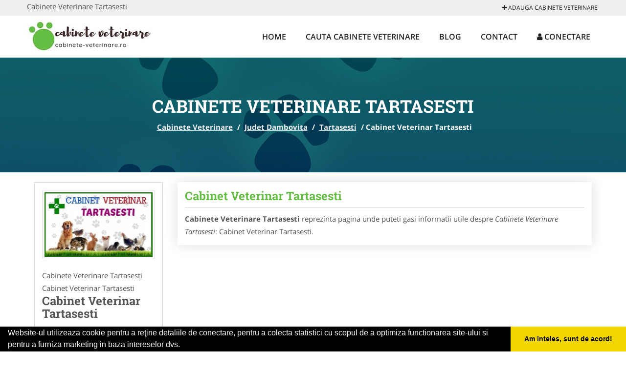

--- FILE ---
content_type: text/html; charset=UTF-8
request_url: https://www.cabinete-veterinare.ro/tartasesti
body_size: 4502
content:

<!DOCTYPE html>
<html lang="ro">
<head>

    <meta charset="UTF-8">
    <meta name="viewport" content="width=device-width, initial-scale=1.0">
	<meta name="language" content="Romanian" />

	<link rel="publisher" href="https://plus.google.com/b/101893025085441076265/101893025085441076265"/>
					<script async type="text/javascript" src="/themes/bootstrap/assets/js/jquery-1.11.3.js"></script>

	<title>Cabinete Veterinare Tartasesti</title>
	<meta name="description" content="Cabinete Veterinare Tartasesti Cabinet Veterinar Tartasesti Cabinetele si medicii nostri veterinari va ofera servicii si tratamente indiferent de problemele ani"/>
	<meta name="keywords" content="Cabinete Veterinare Tartasesti, Cabinete Veterinare Dambovita, Cabinete Veterinare Cabinet Veterinar Tartasesti, cabinet veterinar, medici veterinari, consultatii animale, vaccinari, microcipari, pasapoarte caini sipisici, veterinar animale, farmacie veterinara, deparazitari interne, chirurgie veterinara, castrare caini, castrare motan, ambulanta veterinara, clinica veterinara, sterilizare"/>
	<meta name="robots" content="index, follow, all"/>

	<meta property="og:locale" content="ro_RO" />
	<meta property="og:type" content="article" />
	<meta property="og:title" content="Cabinete Veterinare Tartasesti" />
	<meta property="og:description" content="Cabinete Veterinare Tartasesti Cabinet Veterinar Tartasesti Cabinetele si medicii nostri veterinari va ofera servicii si tratamente indiferent de problemele ani" />
	<meta property="og:url" content="https://www.cabinete-veterinare.ro/tartasesti" />
	<meta property="og:site_name" content="Cabinete Veterinare" />
	<meta property="article:publisher" content="https://www.facebook.com/cabinetemediciveterinari" />
	<meta property="og:image" content="https://www.cabinete-veterinare.ro/images/item/big/Cabinet-Veterinar-Tartasesti-Tartasesti-830.jpg" />
	<meta property="og:image:secure_url" content="https://www.cabinete-veterinare.ro/images/item/big/Cabinet-Veterinar-Tartasesti-Tartasesti-830.jpg" />

	<meta name="twitter:card" content="summary">
	<meta name="twitter:title" content="Cabinete Veterinare Tartasesti" >
	<meta name="twitter:description" content="Cabinete Veterinare Tartasesti Cabinet Veterinar Tartasesti Cabinetele si medicii nostri veterinari va ofera servicii si tratamente indiferent de problemele ani" >
	<meta name="twitter:site" content="https://www.cabinete-veterinare.ro/tartasesti" >

	<link rel="apple-touch-icon" sizes="57x57" href="/fav/apple-icon-57x57.png">
	<link rel="apple-touch-icon" sizes="60x60" href="/fav/apple-icon-60x60.png">
	<link rel="apple-touch-icon" sizes="72x72" href="/fav/apple-icon-72x72.png">
	<link rel="apple-touch-icon" sizes="76x76" href="/fav/apple-icon-76x76.png">
	<link rel="apple-touch-icon" sizes="114x114" href="/fav/apple-icon-114x114.png">
	<link rel="apple-touch-icon" sizes="120x120" href="/fav/apple-icon-120x120.png">
	<link rel="apple-touch-icon" sizes="144x144" href="/fav/apple-icon-144x144.png">
	<link rel="apple-touch-icon" sizes="152x152" href="/fav/apple-icon-152x152.png">
	<link rel="apple-touch-icon" sizes="180x180" href="/fav/apple-icon-180x180.png">
	<link rel="icon" type="image/png" sizes="192x192"  href="/fav/android-icon-192x192.png">
	<link rel="icon" type="image/png" sizes="32x32" href="/fav/favicon-32x32.png">
	<link rel="icon" type="image/png" sizes="96x96" href="/fav/favicon-96x96.png">
	<link rel="icon" type="image/png" sizes="16x16" href="/fav/favicon-16x16.png">
	<link rel="manifest" href="/fav/manifest.json">
	<meta name="msapplication-TileColor" content="#ffffff">
	<meta name="msapplication-TileImage" content="/fav/ms-icon-144x144.png">
	<meta name="theme-color" content="#ffffff">

	<link rel="stylesheet" href="/themes/bootstrap/assets/css/customstyle.css">
    <link rel="stylesheet" href="/themes/bootstrap/stylec.css">

			<link href="/themes/bootstrap/js/lightbox2-master2/src/css/lightbox.css" rel="stylesheet">
	

			<!-- Global site tag (gtag.js) - Google Analytics -->
<script async src="https://www.googletagmanager.com/gtag/js?id=UA-58561088-38"></script>
<script>
  window.dataLayer = window.dataLayer || [];
  function gtag(){dataLayer.push(arguments);}
  gtag('js', new Date());

  gtag('config', 'UA-58561088-38');
</script>
	
</head>
<body>

	<!-- Get the android app -->
		
	<!-- Get the ios app -->
	

	<div class="topheader">
    <div class="container">
        <div class="row">

                <div class="message">
	                Cabinete Veterinare Tartasesti                </div>


	            <div class="topmainmenu">
					<ul class="" id="yw0">
<li><a href="/web-adauga"><i class='fa fa-plus'></i> Adauga Cabinete Veterinare</a></li>
</ul>	            </div>

        </div>
    </div>
</div>

<div class="header-area">
    <div class="container">
        <div class="row">

                <div class="logo">
                    <a href="/" id="logo" title="Cabinete Veterinare">
	                    <img src="/themes/bootstrap/images/logo.jpg" alt="Cabinete Veterinare"/>
	                </a>
                </div>
                <div class="responsive-menu"></div>


                <div class="mainmenu">
					<ul id="tiny">
<li><a href="/">Home</a></li>
<li><a href="/cauta">Cauta Cabinete Veterinare</a></li>
<li><a href="/articole-blog">Blog</a></li>
<li><a href="/contact">Contact</a></li>
<li><a href="/login"><i class='fa fa-user'></i> Conectare</a></li>
</ul>                </div>

        </div>
    </div>
</div>


	
	    <!-- Breadcrumb Area Start -->
    <div class="discover-breadcrumb-area breadcrumb-banner-bg breadcrumb-banner-bg breadcrumb-banner-bg1">
        <div class="container">
            <div class="row">
                <div class="col-md-12 text-center">
                    <div class="breadcrumb-text">
                        <h1>Cabinete Veterinare Tartasesti</h1>
                    </div>
                    <div class="breadcrumb-menu">
						<div class="breadcrumbs">
<a href="/">Cabinete Veterinare</a>  /  <a href="/judet-dambovita">Judet Dambovita</a>  /  <a href="/tartasesti">Tartasesti</a>  /  <span>Cabinet Veterinar Tartasesti</span></div>                    </div>
                </div>
            </div>
        </div>
    </div>
    <!-- Breadcrumb Area End -->
	
	
	



<!-- Blog Area Start -->
<div class="blog-left-area  pd-top-20 pd-bottom-20">
    <div class="container">
        <div class="row">
           <div class="col-md-3 col-sm-4 sidebar">
                <div class="widgets widgets-cat">
										
<div itemscope itemtype="http://schema.org/LocalBusiness">

	<div class="box">
		<a href="/tartasesti" title="Cabinet Veterinar Tartasesti">
			<img itemprop="image" class="responsive thumbnail" src="/images/item/small/Cabinet-Veterinar-Tartasesti-Tartasesti-830.jpg" title="Cabinet Veterinar Tartasesti" alt="Cabinet Veterinar Tartasesti"/>
		</a>

			</div>
	<span itemprop="name">
	Cabinete Veterinare Tartasesti Cabinet Veterinar Tartasesti	</span><br/>



			<h3 class="title-widget">
			Cabinet Veterinar Tartasesti		</h3>
	

        <div class="row">
           <div class="col-md-4 col-sm-12 pd-top-10">
				
           </div>
           <div class="col-md-6 col-sm-12">
						<div id="fb-root"></div>
						<script>(function(d, s, id) {
						  var js, fjs = d.getElementsByTagName(s)[0];
						  if (d.getElementById(id)) return;
						  js = d.createElement(s); js.id = id;
						  js.src = "//connect.facebook.net/ro_RO/all.js#xfbml=1&appId=334481846674742";
						  fjs.parentNode.insertBefore(js, fjs);
						}(document, 'script', 'facebook-jssdk'));</script>
						<div class="fb-like" data-href="https://www.cabinete-veterinare.ro/tartasesti" data-send="false" data-layout="button_count" data-width="50" data-show-faces="false"></div>
			</div>
        </div>


	<div itemprop="address" itemscope itemtype="http://schema.org/PostalAddress">
					<i class="fa fa-caret-right"></i> &nbsp; <span>Judet:&nbsp;</span>
			<span itemprop="addressRegion">
				Dambovita			</span>
		<br/>
		
					<i class="fa fa-caret-right"></i> &nbsp; <span>Oras:&nbsp;</span>
			<span itemprop="addressLocality"><b>Tartasesti</b></span>
		<br/>
		

			</div>

		<div itemprop="geo" itemscope itemtype="http://schema.org/GeoCoordinates">
		<meta itemprop="latitude" content="44.572975432095866" />
		<meta itemprop="longitude" content="25.829001315063483" />
	</div>
	

	
		<div class="demo">
		Pagina Demonstrativa <br/> afacerea nu este promovata <br/>
		iar locul este liber
		</div>
		<div class="demooras">
			Cabinete Veterinare Tartasesti		</div>
		<div class="demosmall">
		daca doresti ca afacerea ta sa fie promovata aici te rugam <a href="/web-adauga">contacteaza-ne completand formularul de aici</a>
		</div>


	





	<meta itemprop="url" content="https://www.cabinete-veterinare.ro/tartasesti" />


	Medicii veterinari joaca un rol important in protectia si bunastarea animalelor, acestia oferind o gama larga de servicii si tratamente veterinare indiferent de problemele animalelor: consultatii veterinare, vaccinari, sterilizari, castrare caini si pisici, pasapoarte caini si pisici, chirurgie veterinara, deparazitare interna si externa, implantare microcip, veterinar animale mari, tratamente caini si pisici, tratamente iepuri, tratamente pasari de curte, tratamente cai si ponei, tratamente vaci si vitei, veterinar porci si purcei, veterinar oi si capre, pet shop, toaletaj canin, frizerie canina si felina, tuns caini pisici, veterinar pasari, stomatologie veterinara, vaccin polivalent caine, carnet de sanatate animale, pasaport international caine, cezariana catea, castrare cotoi, osteosinteza pasari, ecografie animale, endoscopie animale, farmacie veterinara etc

</div>
                </div>
								<div class="layouts-sidebar">
   <div class="widgets widgets-facebook">
        <div class="widgets-title">Facebook</div>
		<script>
/**
	* Facebook
**/
!function(a,b,c){var d,e=a.getElementsByTagName(b)[0];a.getElementById(c)||(d=a.createElement(b),d.id=c,d.src="//connect.facebook.net/en_US/sdk.js#xfbml=1&version=v2.9",e.parentNode.insertBefore(d,e))}(document,"script","facebook-jssdk");
</script>

<div class="fb-page" data-href="https://www.facebook.com/cabinetemediciveterinari" data-width="408" data-small-header="false" data-adapt-container-width="true" data-hide-cover="false" data-show-facepile="true"><blockquote cite="https://www.facebook.com/cabinetemediciveterinari" class="fb-xfbml-parse-ignore"><a  rel="nofollow" href="https://www.facebook.com/cabinetemediciveterinari">Cabinete Veterinare</a></blockquote></div>

   </div>
<!--
   <div class="widgets widgets-banner">
        <div class="widgets-title">Aplicatii mobil</div>
		<div class="module_customhtml position_banner1"><p><a title="download aplicatie mobil android" href="/articol-in-curand" rel="nofollow" target="_blank"><img style="display: block; margin-left: auto; margin-right: auto;" src="https://www.odinmedia.ro/semnatura/download-android.png" alt="download aplicatie gratuita android " width="250" /></a> <br /><a title="download aplicatie mobil ios" href="/articol-in-curand" rel="nofollow" target="_blank"><img style="display: block; margin-left: auto; margin-right: auto;" src="https://www.odinmedia.ro/semnatura/download-ios.png" alt="download aplicatie gratuita ios" width="250" /></a></p></div>   </div>
-->
</div>
            </div>
            <div class="col-md-9 col-sm-8">
				<div class="row">


                    <div class="col-md-12">



															<div class="blog-item contentarticle">
									<h2 class="widgets-title">
										<a href="/tartasesti" title="Cabinet Veterinar Tartasesti">
											Cabinet Veterinar Tartasesti										</a>
									</h2>
                                	<div class="blog-text">
										


										<p><b>Cabinete Veterinare Tartasesti</b> reprezinta pagina unde puteti gasi informatii utile despre <i>Cabinete Veterinare Tartasesti</i>: Cabinet Veterinar Tartasesti.

										                                	</div>
								</div>

								
								

								
																




							
                    </div>
                </div>


            </div>
						<div class="col-md-3 col-sm-4 sidebar-after">
							<div class="layouts-sidebar">
   <div class="widgets widgets-facebook">
        <div class="widgets-title">Facebook</div>
		<script>
/**
	* Facebook
**/
!function(a,b,c){var d,e=a.getElementsByTagName(b)[0];a.getElementById(c)||(d=a.createElement(b),d.id=c,d.src="//connect.facebook.net/en_US/sdk.js#xfbml=1&version=v2.9",e.parentNode.insertBefore(d,e))}(document,"script","facebook-jssdk");
</script>

<div class="fb-page" data-href="https://www.facebook.com/cabinetemediciveterinari" data-width="408" data-small-header="false" data-adapt-container-width="true" data-hide-cover="false" data-show-facepile="true"><blockquote cite="https://www.facebook.com/cabinetemediciveterinari" class="fb-xfbml-parse-ignore"><a  rel="nofollow" href="https://www.facebook.com/cabinetemediciveterinari">Cabinete Veterinare</a></blockquote></div>

   </div>
<!--
   <div class="widgets widgets-banner">
        <div class="widgets-title">Aplicatii mobil</div>
		<div class="module_customhtml position_banner1"><p><a title="download aplicatie mobil android" href="/articol-in-curand" rel="nofollow" target="_blank"><img style="display: block; margin-left: auto; margin-right: auto;" src="https://www.odinmedia.ro/semnatura/download-android.png" alt="download aplicatie gratuita android " width="250" /></a> <br /><a title="download aplicatie mobil ios" href="/articol-in-curand" rel="nofollow" target="_blank"><img style="display: block; margin-left: auto; margin-right: auto;" src="https://www.odinmedia.ro/semnatura/download-ios.png" alt="download aplicatie gratuita ios" width="250" /></a></p></div>   </div>
-->
</div>
						 </div>
        </div>
    </div>
</div>
<!-- Blog Area End -->



			<div class="site-footer ">
    <div class="footer-area  pd-top-20 pd-bottom-20">
        <div class="container">
            <div class="row">
                <div class="col-lg-3 col-md-6 col-sm-12">
                    <div class="footer-widgets">
			      		<div class='title'>Linkuri Utile</div><ul class='list'><li><a href='/articol-cum-platesc' rel='nofollow' target=_self>Cum platesc</a></li><li><a href='/contact' rel='nofollow' target=_self>Termeni si Conditii</a></li><li><a href='/articol-preturi-abonamente' rel='nofollow' target=_self>Preturi Abonamente</a></li><li><a href='/banner' rel='nofollow' target=_self>Sustine Cabinete Veterinare</a></li></ul>						                    </div>
                </div>
                <div class="col-lg-3 col-md-6 col-sm-12">
                    <div class="footer-widgets">
						<div class='title'>Parteneri</div><ul class='list'><li><a href='https://www.cabinete-veterinare.ro/' rel='nofollow' target=_blank>Cabinete-Veterinare.ro</a></li><li><a href='https://www.veterinar-romania.ro/' rel='nofollow' target=_blank>Veterinar-Romania.ro</a></li><li><a href='https://www.veterinarul.com/' rel='nofollow' target=_blank>Veterinarul.com</a></li></ul>                    </div>
                </div>
                <div class="col-lg-3 col-md-6 col-sm-12">
                    <div class="footer-widgets">
			       		<div class="title hidden-sm hidden-xs">&nbsp;</div>
						<ul class='list'><li><a href='https://www.dresaj-caine.ro/' rel='nofollow' target=_blank>Dresaj-Caine.ro</a></li><li><a href='http://www.dresajcaine.ro' rel='nofollow' target=_blank>DresajCaine.ro</a></li><li><a href='https://www.salonfrizeriecanina.com/' rel='nofollow' target=_blank>SalonFrizerieCanina.com</a></li></ul>		             </div>
                </div>
                <div class="col-lg-3 col-md-6 col-sm-12">
                    <div class="footer-widgets">
			       		<div class="title hidden-sm hidden-xs">&nbsp;</div>
						<ul class='list'><li><a href='https://www.clinica-privata.ro/' rel='nofollow' target=_blank>Clinica-Privata.ro</a></li><li><a href='http://www.medic-bun.com' rel='nofollow' target=_blank>Medic-Bun.com</a></li><li><a href='https://www.nonstopdeschis.ro/' rel='nofollow' target=_blank>NonStopDeschis.ro</a></li></ul>                    </div>
                </div>
            </div>
        </div>
    </div>
    <div class="footer-copyright">
        <div class="container">
            <div class="row">
                <div class="col-sm-8">
                    <div class="copy-right-text">
                     &copy; 2014-2025
Powered by <a rel="nofollow" title="vilonmedia" href="http://www.vilonmedia.ro/">VilonMedia</a>

& <a rel="nofollow" title="Tokaido Consult">Tokaido Consult</a> - 

<a href="http://www.anpc.gov.ro" rel="external nofollow noopener" target="_blank">ANPC</a>

<a href="https://webgate.ec.europa.eu/odr/main/?event=main.home.show" rel="external nofollow noopener" target="_blank">SOL</a>
                    </div>
                </div>
                <div class="col-sm-4">
                    <div class="social-link text-right">
                        <a rel="nofollow" href="https://www.facebook.com/cabinetemediciveterinari" title="facebook"><i class="fa fa-facebook"></i></a>
                        <a rel="nofollow" href="https://twitter.com/cabinetevet" title="twitter"><i class="fa fa-twitter"></i></a>
                        

                    </div>
                </div>
            </div>
        </div>
    </div>
</div>
		<script async type="text/javascript" src="/themes/bootstrap/assets/js/customjs.js"></script>
	


			<script async src="/themes/bootstrap/js/lightbox2-master2/src/js/lightbox.js"></script>
	
	<div itemscope itemtype="http://schema.org/WebSite">
		<meta itemprop="name" content="Cabinete Veterinare">
		<meta itemprop="url" content="https://www.cabinete-veterinare.ro/tartasesti">
	</div>
	<div itemscope itemtype="http://schema.org/Organization">
		<meta itemprop="name" content="Cabinete Veterinare">

		<meta itemprop="url" content="https://www.cabinete-veterinare.ro">
		<meta itemprop="logo" content="https://www.cabinete-veterinare.ro/themes/bootstrap/images/logo.jpg">
		<meta itemprop="sameAs" content="https://www.facebook.com/cabinetemediciveterinari">
		<meta itemprop="sameAs" content="https://twitter.com/cabinetevet">
		<meta itemprop="sameAs" content="https://plus.google.com/b/101893025085441076265/101893025085441076265">
	</div>


	<script type="text/javascript" src="//s7.addthis.com/js/300/addthis_widget.js#pubid=ra-591e7e1cdf2e83df"></script>

<link rel="stylesheet" type="text/css" href="https://www.vilonmedia.ro/important/cookie/cookie.css" />
<script src="https://www.vilonmedia.ro/important/cookie/cookie.js"></script>
<script>
window.addEventListener("load", function(){
window.cookieconsent.initialise({
  "palette": {
    "popup": {
      "background": "#000"
    },
    "button": {
      "background": "#f1d600"
    }
  },
  "showLink": false,
  "theme": "edgeless",
  "content": {
    "message": "Website-ul utilizeaza cookie pentru a reţine detaliile de conectare, pentru a colecta statistici cu scopul de a optimiza functionarea site-ului si pentru a furniza marketing in baza intereselor dvs.",
    "dismiss": "Am inteles, sunt de acord!"
  }
})});
</script>

</body>
</html>
